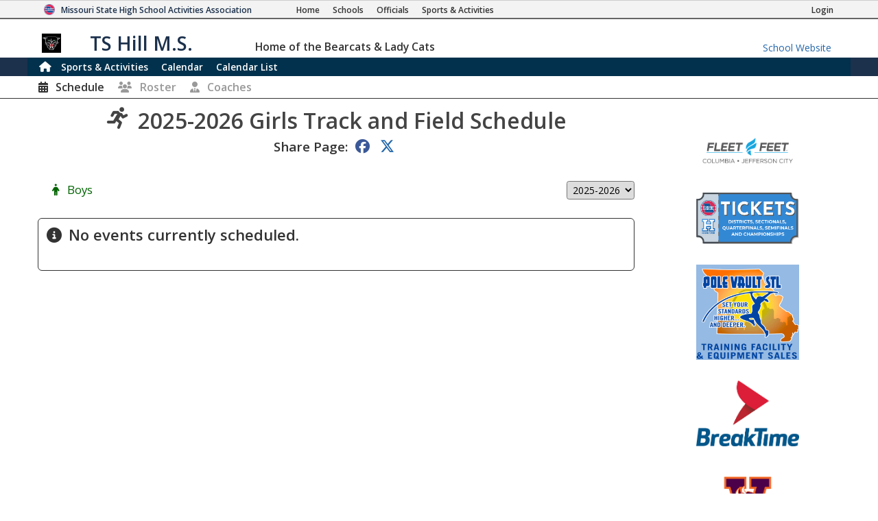

--- FILE ---
content_type: text/html; charset=utf-8
request_url: https://www.mshsaa.org/MySchool/Schedule.aspx?s=733&alg=55
body_size: 11152
content:


<!DOCTYPE html>
<html lang="en">
<head><meta charset="utf-8" /><meta name="viewport" content="width=device-width, initial-scale=1" /><meta id="ctl00_metaDesc" name="description" content="T.S. Hill (Dexter) Middle School Girls Track and Field Schedule" /><meta name="keywords" content="missouri activities, high school athletics, high school, missouri athletics, missouri high school activities, missouri high school sports" /><meta name="author" content="MSHSAA" />

    <!-- I'm not sure I want to use this.  Each page has different titles and descriptions -->
    <meta id="ctl00_metaOGTitle" property="og:title" content="T.S. Hill (Dexter) Middle School Girls Track and Field Schedule" /><meta id="ctl00_metaOGDescription" property="og:description" content="T.S. Hill (Dexter) Middle School Girls Track and Field Schedule" /><meta property="og:type" content="website" /><meta property="og:image" itemprop="image primaryImageOfPage" content="https://www.mshsaa.org/resources/mshsaalogo300x300.jpg" /><meta name="robots" content="index, follow" /><meta http-equiv="imagetoolbar" content="no" /><title>
	MSHSAA T.S. Hill (Dexter) Middle School Girls Track and Field Schedule
</title><link rel="icon" href="../favicon.png" type="image/png" />
    
    <!-- BOOTSTRAP 4.6 -->
    <link rel="stylesheet" href="https://cdn.jsdelivr.net/npm/bootstrap@4.6.2/dist/css/bootstrap.min.css" />
    <script src="https://cdn.jsdelivr.net/npm/jquery@3.7.1/dist/jquery.slim.min.js"></script>
    <script src="https://cdn.jsdelivr.net/npm/popper.js@1.16.1/dist/umd/popper.min.js"></script>
    <script src="https://cdn.jsdelivr.net/npm/bootstrap@4.6.2/dist/js/bootstrap.bundle.min.js"></script>

    <script src="https://kit.fontawesome.com/20ff290aeb.js" crossorigin="anonymous"></script>

    <link href="https://fonts.googleapis.com/css?family=Open+Sans:300,400,600,700" rel="stylesheet" type="text/css" />
    
    <!--<link rel="stylesheet" type="text/css" href="../Style/FlatIcons/font/flaticon.css" />-->
    <script type="text/javascript" src="https://www.gstatic.com/charts/loader.js"></script><!-- Google Charts -->
          

    
        <script type="text/javascript">
            window.mshsaa = window.mshsaa || {};
            window.mshsaa.serverVars = {
                errorUrl: '../JS/Service/LogError.aspx',
                rootUrl: '../'
            };
        </script>
    
    
    <!-- InfoLinks -->
    <script type="text/javascript"> var infolinks_pid = 3339059; var infolinks_wsid = 0; </script> <script type="text/javascript" src="//resources.infolinks.com/js/infolinks_main.js"></script>

    <!-- Global site tag (gtag.js) - Google Analytics -->
    <script async src="https://www.googletagmanager.com/gtag/js?id=G-WB0XNW2PZ9"></script>
    <script>
        window.dataLayer = window.dataLayer || [];
        function gtag() { dataLayer.push(arguments); }
        gtag('js', new Date());

        gtag('config', 'G-WB0XNW2PZ9');
    </script>

<link rel="stylesheet" type="text/css" media="all" href="../style/bundle.min.css?scv=1.0.9525.25385" />

<link rel="stylesheet" type="text/css" media="print" href="../style/printbundle.min.css?scv=1.0.9525.25385" />
<script type="text/javascript" src="../js/bundle.min.js?scv=1.0.9525.25385"></script></head>

<body class="responsive myschool">
    

    
    <form method="post" action="./Schedule.aspx?s=733&amp;alg=55" id="aspnetForm">
<div class="aspNetHidden">
<input type="hidden" name="__EVENTTARGET" id="__EVENTTARGET" value="" />
<input type="hidden" name="__EVENTARGUMENT" id="__EVENTARGUMENT" value="" />
<input type="hidden" name="__LASTFOCUS" id="__LASTFOCUS" value="" />
<input type="hidden" name="__VIEWSTATEFIELDCOUNT" id="__VIEWSTATEFIELDCOUNT" value="2" />
<input type="hidden" name="__VIEWSTATE" id="__VIEWSTATE" value="tY0dkHTl+IeIJr+RRSpEkUfpJPCRL34aMeq3K1KOP+Y+hcoLnWzMirFak1RcFuQMy6sesMsg1KXmB6gJQytt9Xcooqy3/47Xeen2RPjgnuif54h40CDlRyHmMCF0IGJ8GAPyRCP93JD7xUFnzpGcueyuBbEW7wdKmbGa8eMNhgPr3m90eqpwcxxmCNL8JUOjColHuHXGAx9/mrI40Yj8GO5jACK0owl3oCrdqvla+t+MPK+vWSPQztWxpv/omvBsdQ15yJZ05hFnBOKF6W6epwCP+fYhbUhIX88eyYv7QdLXO+NvGtHqamFwZ/mbirdPkKPt+UUL2DqdRPufKobt/ceEuuN/O8aTk01pqeU5UTf33/SraKt1bGJhzWF8kAmh4ZSeEoOkeZyW5qCffVfi+iajphmPghU3+vm/A7SVQa11q9hmEZPGKgLkZLtrsAFdDgi1vColg1PQQZ4WjBecdB0wkn2Dlp1InsZYRvxUi5Mph2UG3E9XWaYKRrM0fFtS47YLcFcE+7IolGLFz/HvYM6Blf/miUUC9ryAdalpAQh/1DuEfk4yh22pAYzwlmDyEq2qsrYIA8Js/jUTw5xMua+oPkY9crbDSWwgcnF++QSbaSxEyXQvyTSKJkTodwzUTiNJsVAgI+Sckl/7vR81QV0CavuKjaJr/u/Yv/FZIA8nII0ix2asGc+paJRyOFQUKn9aCs0lo8OaalorGE4lubj9dd5moCKMDkTIpI/X6BMPjFHYd4wo4+91zPNZ6+a7rJ4Tw4LHFYw1Fi15kVNtH8kbcUKOF/NqHssUhBMyLDAJc3Xhewq61gzeLFCzP3vMn3v60hZoWzOSV0cVnX9HzYhGWK5a5G8t2rVULBiO+W85DhWjT3S/si1e2ffns7zDIS+nldAp7y0MqS98EdJiEmcJ5hHeasv6gE3TherVrPJMq8eZ611Qc190T6wEtv+AB/MMxq/9Qgq7tCNFX78FhiTmki4MxeS09M48noim" />
<input type="hidden" name="__VIEWSTATE1" id="__VIEWSTATE1" value="muzerxwk" />
</div>

<script type="text/javascript">
//<![CDATA[
var theForm = document.forms['aspnetForm'];
if (!theForm) {
    theForm = document.aspnetForm;
}
function __doPostBack(eventTarget, eventArgument) {
    if (!theForm.onsubmit || (theForm.onsubmit() != false)) {
        theForm.__EVENTTARGET.value = eventTarget;
        theForm.__EVENTARGUMENT.value = eventArgument;
        theForm.submit();
    }
}
//]]>
</script>


<div class="aspNetHidden">

	<input type="hidden" name="__VIEWSTATEGENERATOR" id="__VIEWSTATEGENERATOR" value="E2B0B915" />
	<input type="hidden" name="__VIEWSTATEENCRYPTED" id="__VIEWSTATEENCRYPTED" value="" />
	<input type="hidden" name="__EVENTVALIDATION" id="__EVENTVALIDATION" value="m/14SiQKNvNu4REXIAx4URbk9ESTuTdaUimZjA6cldS2rMFLNuryFXB0NNdDrwrpBXb6bpx5cmnGZafxSxNKbB6bjwwvck4KccWOlb9ddnDjlnnOIThL+9zZymkdh7qORfoR6TgOZqk6TU+q3fk6b1Goku8hdEV1Y8WxvGO0j+z08YiW/s8WrzZBnMeMa48GbhKY0ehslmdhBvhaznkXldN9ugi/SMHfilTHoLLIErp1mzPOS9SXig0VZVhOiD4+iZkPjpL/yo7LuWvZMkLXndfoq4K4uTH/fgvIhdF2zzTNwntvzgDRzh9HCBI1YVBbBCed88NNYO4RTERly/cIqjZbsNvkpsJw6PBJfEeuERcHdR43nv7wa16sImTxx1gdgtvPVrS60Z8znDEKJFD2TW/yQQ3zF18wfWdaR7RvnGpB3UpRtredcu7ANDEPcOWJ60ocLW9wdNXRcFLsTqIketAp4hrgzyuMCBpzkdHeEXf/Lti5cD4JejB1dRUxpCsSO9l0shPVLlhsrc84VRjewofPvWXEequxyxArfIqM2GCMRuAKosrmcCGhX6v+GmFZnlV4wvlMvI6jJrUfRomdkT4WrN4=" />
</div>
        

<header>
    <style type="text/css">        
        
    </style>

    <div class="myschool">
        <div id="MSHSAA_Name">
            <div id="MySchoolMSHSAA" class="container-fluid">
                <div class="row">
                    <div class="topname">
                        <img class="u-logo mshsaa-logo" src='/Resources/MSHSAALogo48x48.png' alt="MSHSAA Logo" />
                        <a id="Name" class="u-url" href='../'>                            
                            <span class="mshsaa-name d-none d-lg-inline">Missouri State High School Activities Association</span>
                            <span class="mshsaa-name d-inline d-lg-none">MSHSAA</span>
                            <span class="mshsaa-name test">MSHSAA Test Site</span>
                        </a>
                        <span class="links">
                            <a href="../" aria-label="Home Page"><i class="fas fa-home d-inline d-sm-none"></i><span class="d-none d-sm-inline">Home</span></a>
                            <a href="../Schools/"><i class="fas fa-school d-inline d-sm-none"></i><span class="d-none d-sm-inline">Schools</span></a>
                            <a href="../CMSPages/Become-an-Official.aspx"><i class="fas fa-whistle d-inline d-sm-none"></i><span class="d-none d-sm-inline">Officials</span></a>
                            <a href="../Activities/"><i class="fas fa-basketball-ball d-inline d-sm-none"></i><span class="d-none d-sm-inline">Sports & Activities</span></a>
                        
                        </span>
                        <span class="loginlink d-none d-md-inline">
                            <a href="/MyAccount/Login.aspx?returnurl=https://www.mshsaa.org/MySchool/Schedule.aspx?s=733&alg=55" id="ctl00_SchoolHeader_aLogin" class=""><i class="fas fa-sign-in d-inline d-sm-none"></i><span class="d-none d-sm-inline">Login</span></a>
                            
                            
                        </span>
                    </div>
                </div>
            </div>
            <div id="School_Name" class="container-fluid">
                <div class="row">
                    <div class="topname">
                        <a href='./?s=733' class="schoolname">
                            <img src="https://www.mshsaa.org/Resources/UploadedFiles/Logos/T.S._Hill_(Dexter)_Middle_SchoolBoys636911104282626875-100x100.jpg" id="ctl00_SchoolHeader_imgSchoolLogo" alt="School Logo" class="mshsaa-logo" />
                            <span class="mshsaa-name d-none d-md-inline">TS Hill M.S.</span>
                            <span class="mshsaa-name d-inline d-md-none">TS Hill M.S.</span>

                            <span class="tiny bigIndent d-none d-md-inline">
                                <span class="tiny ">
                                    <span class="d-none d-lg-inline">Home of the </span>
                                    Bearcats & Lady Cats</span>
                            </span>
                        </a>

                        <a href="https://www.dexter.k12.mo.us/" id="ctl00_SchoolHeader_aMySchoolWebsite" class="myschoolwebsite d-none d-md-inline" target="_blank">
                            <span class="d-none d-md-inline">School Website</span>
                            <i class="fas fa-school d-inline d-md-none"></i>
                        </a>
                    </div>
            
                </div>
            </div>
        </div>
    
        <nav id="ctl00_SchoolHeader_navMain" class="main">        
            <div class="navbar ">
                <div class="navbar-expand-md navbar-dark" style="width:100%;">

                    <button class="navbar-toggler" type="button" data-toggle="collapse" data-target="#MainLinks" aria-controls="MainLinks" aria-expanded="false" aria-label="Toggle navigation">
                        <i class="far fa-bars"></i> Menu
                    </button>
                
                    <div class="collapse navbar-collapse" id="MainLinks">                    
                        <ul class="navbar-nav mr-auto" style="width: 100%;">
                            <li id="ctl00_SchoolHeader_aHome" class="nav-item"><a class="iconOnly" style="padding: 0 0 0 .25em" href='./?s=733'><i class="d-none d-md-inline fas fa-home large"></i><span class="d-inline d-md-none">Home</span></a></li>                            
                            
                            <li id="ctl00_SchoolHeader_aActivities" class="nav-item current"><a href='Schedule.aspx?s=733'>Sports & Activities</a></li>
                            <li id="ctl00_SchoolHeader_aCalendar" class="nav-item"><a href='Calendar.aspx?s=733'>Calendar</a></li>
                            <li id="ctl00_SchoolHeader_aCalendarList" class="nav-item"><a href='CalendarList.aspx?s=733'>Calendar List</a></li>
                            <li id="ctl00_SchoolHeader_aStateRecords" class="nav-item"><a href='SchoolStateRecords.aspx?s=733' class='hide'><span class="d-none d-lg-inline">State </span>Records</a></li>
                            <li id="ctl00_SchoolHeader_aChampionships" class="nav-item"><a href='SchoolChampionships.aspx?s=733' class='hide'>Championships</a></li>
                            <li id="ctl00_SchoolHeader_aIndividualChampions" class="nav-item"><a href='SchoolIndividualChampions.aspx?s=733' class='hide'><span class="d-lg-none">Ind.</span><span class="d-none d-lg-inline">Individual</span> Champions</a></li>
                        </ul>
                    
                        <ul class="pull-right">
                            
                        </ul>
                    </div>
                </div>
  
            </div>
        </nav>

        <div id="ctl00_SchoolHeader_ActivityInstanceNavigation">
            <nav class="smallsubnavigation"> 
                <div class="links ">
                    <a href="/MySchool/Schedule.aspx?s=733&alg=55" id="ctl00_SchoolHeader_aSchedule" class="currentpage"><i class="fas fa-calendar-alt"></i><span class="d-none d-md-inline">Schedule</span></a>
                    
                    <a href="/MySchool/Rosters.aspx?s=733&alg=55" id="ctl00_SchoolHeader_aRoster"><i class="fas fa-users"></i><span class="d-none d-md-inline">Roster</span></a>
                    <a href="/MySchool/Coaches.aspx?s=733&alg=55" id="ctl00_SchoolHeader_aCoaches"><i class="fas fa-user-tie"></i><span class="d-none d-md-inline">Coaches</span></a>
                    
                    
                    
                </div>
            </nav>               
        </div>                

    </div>        

</header>

<h1 class="fs_noborder printOnly center"><span class="xxl">T.S. Hill (Dexter) Middle School</span></h1>

        <main class="row">
            <article id="ctl00_MainContent" class="col-12 col-sm-10 col-lg-9">
                <input type="submit" name="ctl00$btnNologoutOnEnter" value="No Logout" id="ctl00_btnNologoutOnEnter" tabindex="-1" class="hide" />
                
                
                   

    <div class="formsharp">

        

        
        <div id="ActivityInstanceSelection" data-tabsnav="container" class="hide"> <br /> 
            <script>
                function InitializePage() {
                    var hsActivityCount = $("#Activities a[data-level=1]").length;
                    var fallCount = $("#Activities a[data-level=1][data-season=1]").length;
                    var winterCount = $("#Activities a[data-level=1][data-season=2]").length;
                    var springCount = $("#Activities a[data-level=1][data-season=3]").length;
                    var emergingCount = $("#Activities a[data-level=1][data-season=4]").length;
                    var activityCount = $("#Activities a[data-level=1][data-season=0]").length;
                    var jhActivityCount = $("#Activities a[data-level=2]").length;

                    var showAllSeasons = hsActivityCount >= 7;
                    $("#liFall").addClassWhenTrue("hide", !showAllSeasons || fallCount == 0);
                    $("#liWinter").addClassWhenTrue("hide", !showAllSeasons || winterCount == 0);
                    $("#liSpring").addClassWhenTrue("hide", !showAllSeasons || springCount == 0);
                    $("#liActivities").addClassWhenTrue("hide", !showAllSeasons || hsActivityCount == 0);
                    $("#liEmerging").addClassWhenTrue("hide", !showAllSeasons || emergingCount == 0);
                    $("#liHighSchool").addClassWhenTrue("hide", showAllSeasons || hsActivityCount == 0);
                    $("#liJuniorHigh").addClassWhenTrue("hide", jhActivityCount == 0);

                    var today = new Date();
                    var month = today.getMonth() + 1;
                    var dayOfMonth = today.getDate();
                    var currentSeason = month > 6 && month < 12 ? 1
                        : month == 12 || month <= 2 || (month == 3 && dayOfMonth <= 15) ? 2
                            : 3;

                    console.log(currentSeason, $("#liFall").hasClass("hide"));
                    if (currentSeason == 1 && !$("#liFall").hasClass("hide"))
                        $("#liFall a").click();
                    else if (currentSeason == 2 && !$("#liWinter").hasClass("hide"))
                        $("#liWinter a").click();
                    else if (currentSeason == 3 && !$("#liSpring").hasClass("hide"))
                        $("#liSpring a").click();
                    else if (hsActivityCount > 0)
                        $("#liHighSchool a").click();
                    else if (jhActivityCount > 0)
                        $("#liJuniorHigh a").click();

                    $("#Tabs").addClassWhenTrue("hide", hsActivityCount == 0 && jhActivityCount == 0);
                    $("#NonMember").addClassWhenTrue("hide", hsActivityCount > 0 || jhActivityCount > 0);
                }

                function FilterActivities(a) {
                    $("#Tabs li").removeClass("current");
                    a.closest("li").addClass("current");

                    var season = a.data("season");
                    var level = a.data("level");

                    $("#Activities a").addClass("hide");

                    if (season == -1)
                        $("#Activities a[data-level=" + level + "]").removeClass("hide");
                    else if (season == 0)
                        $("#Activities a[data-level=" + level + "][data-season=0]").removeClass("hide");
                    else
                        $("#Activities a[data-level=" + level + "][data-season=" + season + "]").removeClass("hide");
                }

                $(function () {
                    $("#Tabs a[data-season]").on("click", function () { FilterActivities($(this)); });

                    InitializePage();

                    //$("a[data-season]:visible:first").click();
                });
            </script>
            <br />

            <div id="NonMember" class="fs_item fs_panel fs_panel_alert hide">
                <h1 class="fs_headeronly fs_header far fa-times">This School is no longer a MSHSAA Member School.</h1>
            </div>

            <div class="shared_schedule">
                <ul id="Tabs" data-tabsnav="links" class="myschoolnav border-bottom smallerOnMobile">
                    <li id="liFall" class="level hide"><a data-season="1" data-level="1">Fall</a></li>
                    <li id="liWinter" class="level hide"><a data-season="2" data-level="1">Winter</a></li>
                    <li id="liSpring" class="level hide"><a data-season="3" data-level="1">Spring</a></li>
                    <li id="liActivities" class="level hide"><a data-season="0" data-level="1">Activities</a></li>
                    <li id="liEmerging" class="level hide"><a data-season="4" data-level="1">Emerging</a></li>
                    <li id="liHighSchool" class="level hide"><a data-season="-1" data-level="1">High School</a></li>
                    <li id="liJuniorHigh" class="level hide"><a data-season="-1" data-level="2"><span class="d-none d-md-inline">Junior High</span><span class="d-md-none">JH</span></a></li>
                </ul>
            </div>
            <div id="Activities" class="iconBlocks">
                
            </div>
    
        </div>
            


        <script>
            function ShowGames() {
                var currentLevelOfPlay = $("#LevelsOfPlay li.current").data("level");
                var rows = $("table.schedule tbody tr");
                var currentRows = $("table.schedule tr[data-level=" + currentLevelOfPlay + "]");

                rows.addClass("hide");
                currentRows.removeClass("hide");

                var records = $("li.seasonrecords span[data-level]");
                records.addClass("hide");
                records.filter("[data-level=" + currentLevelOfPlay + "]").removeClass("hide");    
            }

            function AlignColumns() {
                var isSortable= $("table.schedule").hasClass("sortable");
                var ths = $("table.schedule thead th");
                var tds = $("table.schedule tbody tr:first td");

                //ths.removeAttr("min-width").removeAttr("width");
                //tds.removeAttr("min-width").removeAttr("width");

                $("table.schedule tbody tr").removeClass("hide");

                // Removed this on 11/12/2020
                //for (var i = ths.length - 1; i >= 0; i--) {
                //    if (i != 1)
                //    {
                //        var width = ths.eq(i).width() > tds.eq(i).width() ? ths.eq(i).width() : tds.eq(i).width();
                //        tds.eq(i).width(width).css("min-width", width);
                //        ths.eq(i).width(width).css("min-width", width);
                //    }
                //}

                ShowGames();
                //ths.eq(1).width(tds.eq(1).width());
            }

            function ShowActivitySelection() {
                $("#ActivityInstance").slideUp();
                $("#ActivityInstanceSelection").hide().removeClass("hide").slideDown();
                $("#ActivityInstanceSelection ul li:first a").click();
            }

            $(function () {

                var isSelected = window.location.href.toLowerCase().indexOf("alg=") > 0;
                if (isSelected) {
                    $("#ActivityInstance").removeClass("hide");
                    AlignColumns();

                    $(":asp(rblLevelsOfPlay)").on("change", function () { ShowGames(); });
                    $("#LevelsOfPlay li.level").on("click", function () { $("#LevelsOfPlay li").removeClass("current"); $(this).addClass("current"); ShowGames(); });
                }
                else {
                    $("#ActivityInstanceSelection").removeClass("hide");

                    var hasTabs = $(":asp(LevelTabs)").length > 0;
                    if (!hasTabs) {
                        $("[data-tabsnav=section]").removeClass("hide");
                    }
                }

                ShowGames();
            
            });
        </script>                

        <div id="ActivityInstance" class="hide">
                        
            
            <h2 class="border-0 center multiline">
                <span class="d-block">
                    <span class="d-none d-md-inline">
                        <span class="tiny gray d-block center"><span class="tiny"></span></span>
                        <i class="flaticon flaticon-trackandfield"></i>
                        2025-2026 
                    </span>
                    Girls Track and Field 
                    <span class="d-none d-md-inline">Schedule</span>
                </span>

                <span id="ctl00_contentMain_lblClassAndDistrictAssignment" class="d-block tiny"></span>
                <span class="tiny"></span>
            </h2>
            <nav data-type="share" class="share xl">
                <span>
                    <label>Share Page:</label>
                    <a class="fab fa-facebook"><span class="sr-only">Share to Facebook</span></a>
                    <a class="fab fa-x-twitter" data-twitter=''><span class="sr-only">Share to Twitter</span></a>
                </span>                    
            </nav>
                
            <br />
            
            
            
            <div class="shared_schedule">
                
                <ul id="LevelsOfPlay" class="myschoolnav">
                    
                    <li class="otherinstance noprint">
                        <span class="d-none d-md-inline"><a href="/MySchool/Schedule.aspx?s=733&alg=54" id="ctl00_contentMain_aOtherInstance" class="fas fa_link fa-male">Boys</a></span>
                    </li>
                    
                    <li class="seasonrecords">                        
                        

                        <span class="xsmall">
                            <select name="ctl00$contentMain$drpYear" onchange="javascript:setTimeout(&#39;__doPostBack(\&#39;ctl00$contentMain$drpYear\&#39;,\&#39;\&#39;)&#39;, 0)" id="ctl00_contentMain_drpYear">
	<option value="2026">2026-2027</option>
	<option selected="selected" value="2025">2025-2026</option>
	<option value="2024">2024-2025</option>
	<option value="2023">2023-2024</option>
	<option value="2022">2022-2023</option>
	<option value="2021">2021-2022</option>
	<option value="2020">2020-2021</option>
	<option value="2019">2019-2020</option>
	<option value="2018">2018-2019</option>
	<option value="2017">2017-2018</option>
	<option value="2016">2016-2017</option>
	<option value="2015">2015-2016</option>
	<option value="2014">2014-2015</option>
	<option value="2013">2013-2014</option>
	<option value="2012">2012-2013</option>
	<option value="2011">2011-2012</option>
	<option value="2010">2010-2011</option>
	<option value="2009">2009-2010</option>
	<option value="2008">2008-2009</option>
	<option value="2007">2007-2008</option>
	<option value="2006">2006-2007</option>

</select>
                        </span>
                    </li>
                </ul>    
                

                <br />
                <div class='fs_item fs_panel fs_panel_info'>
<h1 class='fs_headeronly fs_header far fa-info-circle'>No events currently scheduled.</h1>
</div>

                
            </div>

        </div>

        
    </div>

                                
            </article>
            <aside id="ctl00_MainAside" class="col-0 col-sm-2 col-lg-3 sidebar noprint">
                

<div class="sidebar-sponsors">
    <strong class="d-block hide" style="width: 100%">Sponsored By</strong>

    
            <a href='https://www.fleetfeet.com/s/columbiamo/' target="_blank" class="sponsor" title='Fleet Feet'>
                <img alt='Fleet Feet' src='https://www.mshsaa.org/resources/sponsors/FF_City_Columbia_JeffersonCity_Color.png' width="150" />
            </a>
        
            <a href='https://www.mshsaa.org/Activities/Tickets.aspx' target="_blank" class="sponsor" title='Digital Tickets'>
                <img alt='Digital Tickets' src='https://www.mshsaa.org/resources/sponsors/Ticket Icon-01.png' width="150" />
            </a>
        
            <a href='https://www.polevaultstl.club' target="_blank" class="sponsor" title='Pole Vault St. Louis'>
                <img alt='Pole Vault St. Louis' src='https://www.mshsaa.org/resources/sponsors/logo from website2.png' width="150" />
            </a>
        
            <a href='https://www.mybreaktime.com' target="_blank" class="sponsor" title='Breaktime'>
                <img alt='Breaktime' src='https://www.mshsaa.org/resources/sponsors/BreakTime-Logo-Stacked.jpg' width="150" />
            </a>
        
            <a href='https://www.moval.edu/' target="_blank" class="sponsor" title='Missouri Valley College'>
                <img alt='Missouri Valley College' src='https://www.mshsaa.org/resources/sponsors/MVCLogos_Pyramid-Color.png' width="150" />
            </a>
        
            <a href='https://www.membersfirst.coop/' target="_blank" class="sponsor" title='Members 1st'>
                <img alt='Members 1st' src='https://www.mshsaa.org/resources/sponsors/membersfirst.jpg' width="150" />
            </a>
        
            <a href='https://www.missouri988.org' target="_blank" class="sponsor" title='988'>
                <img alt='988' src='https://www.mshsaa.org/resources/sponsors/988 Logo_Stacked_CMYK_White-01 (1).jpg' width="150" />
            </a>
        
            <a href='https://www.visitjeffersoncity.com/' target="_blank" class="sponsor" title='Jefferson City Convention and Visitors Bureau'>
                <img alt='Jefferson City Convention and Visitors Bureau' src='https://www.mshsaa.org/resources/sponsors/Jeffersoncitylogo.svg' width="150" />
            </a>
        
            <a href='https://www.mshp.dps.missouri.gov/MSHPWeb/Courage2ReportMO/index.html' target="_blank" class="sponsor" title='MSHP C2R'>
                <img alt='MSHP C2R' src='https://www.mshsaa.org/resources/sponsors/C2R_Logo.png' width="150" />
            </a>
        
            <a href='https://www.hometown.com/book-a-demo?utm_campaign=Q226_MHSAA&utm_content=Logo&utm_medium=LP&utm_source=MHSAA&utm_term=Partnership' target="_blank" class="sponsor" title='Hometown Ticketing'>
                <img alt='Hometown Ticketing' src='https://www.mshsaa.org/resources/sponsors/Hometown Logo-updated 12-9-25.png' width="150" />
            </a>
        
</div>
            </aside>
        </main>

        <footer id="ctl00_SchoolFooter_footerMain" class="container-fluid">
    
    <div class="footerContent">

        <div class=" d-none d-sm-block">
            <div class="row footerLinks">
                <div class="d-none d-lg-block col-4">                
                    <ul>
                        <li><a class="far fa_link fa-book" target="_blank" href="https://www.mshsaa.org/resources/pdf/Official%20Handbook.pdf">MSHSAA Handbook</a></li>
                        <li><a class="far fa_link fa-file-pdf" href="https://www.mshsaa.org/resources/SportsMedicine/MSHSAA-PPE-MH-SSMB.pdf">Pre-Participation Physical Form</a></li>
                        <li><a class="far fa_link fa-file-pdf" href="https://www.mshsaa.org/resources/SportsMedicine/MSHSAA-AnDoc-ALL.pdf">Pre-Participation Annual Requirements</a></li>
                        <li><a class="far fa_link fa-user" href="https://www.mshsaa.org/CMSPages/Become-an-Official.aspx">Become a MSHSAA Official</a></li>
                    </ul>
                </div>
                <div class="col-12 col-sm-6 col-lg-4">                
                    <ul>
                        
                                <li><a class='flaticon flaticon-baseball' href='/MySchool/Schedule.aspx?s=733&alg=4'>Baseball</a></li>
                            
                                <li><a class='flaticon flaticon-basketball' href='/MySchool/Schedule.aspx?s=733&alg=7'>Basketball - Boys</a></li>
                            
                                <li><a class='flaticon flaticon-basketball' href='/MySchool/Schedule.aspx?s=733&alg=8'>Basketball - Girls</a></li>
                            
                                <li><a class='flaticon flaticon-cheerleading' href='/MySchool/Schedule.aspx?s=733&alg=10'>Sideline Cheerleading</a></li>
                            
                                <li><a class='flaticon flaticon-crosscountry' href='/MySchool/Schedule.aspx?s=733&alg=13'>Cross Country - Boys</a></li>
                            
                                <li><a class='flaticon flaticon-crosscountry' href='/MySchool/Schedule.aspx?s=733&alg=14'>Cross Country - Girls</a></li>
                                                
                    </ul>
                </div>            
                <div class="col-12 col-sm-6  col-lg-4">                
                    <ul>
                        
                                <li><a class='flaticon flaticon-football' href='/MySchool/Schedule.aspx?s=733&alg=20'>Football - 11 Man</a></li>
                            
                                <li><a class='flaticon flaticon-music' href='/MySchool/Schedule.aspx?s=733&alg=30'>Music Activities</a></li>
                            
                                <li><a class='flaticon flaticon-trackandfield' href='/MySchool/Schedule.aspx?s=733&alg=54'>Track and Field - Boys</a></li>
                            
                                <li><a class='flaticon flaticon-trackandfield' href='/MySchool/Schedule.aspx?s=733&alg=55'>Track and Field - Girls</a></li>
                            
                                <li><a class='flaticon flaticon-volleyball' href='/MySchool/Schedule.aspx?s=733&alg=59'>Volleyball - Girls</a></li>
                            
                                <li><a class='flaticon flaticon-wrestling' href='/MySchool/Schedule.aspx?s=733&alg=65'>Wrestling - Boys</a></li>
                            
                                <li><a class='flaticon flaticon-wrestling' href='/MySchool/Schedule.aspx?s=733&alg=80'>Wrestling - Girls</a></li>
                                                
                    </ul>
                </div>    
            </div>
        </div>

        <div data-responsiveElement="contentBlock">
            <h4 class="hide">
                Missouri State High School Activities Association
            </h4>
        
            <div class="promotion">
                The MSHSAA promotes the value of participation, sportsmanship, team play, and personal excellence
                to develop citizens who make positive contributions to their community and support the democratic 
                principles of our state and nation.
            </div>

            <ul class="address hide">
                <li class="addr-item">
                    1 N. Keene Street, Columbia, MO 65201-6645  
                </li>
                <li class="addr-item last">
                    P.O. Box 1328, Columbia, MO 65205-1328
                </li>            
            </ul>
            
            <ul class="d-none d-md-block">
                <li><a class="far fa_link fa-envelope small" href="mailto:email@mshsaa.org">email@mshsaa.org</a></li>
                <li>(573) 875-4880 (Office)</li>
                <li><a href="../About/Contact.aspx">MSHSAA Contact Information</a></li>
            </ul>                      
        

            <ul class="fonts">
                <li class="small">
                    Font generated by <a href="http://www.flaticon.com">flaticon.com</a>. 
                    Under <a href="http://creativecommons.org/licenses/by/3.0/">CC</a>: <a data-file="softball" href="http://www.flaticon.com/authors/yannick">Yannick</a>, <a data-file="scholarbowl" href="http://www.freepik.com">Freepik</a>
                </li>
                <li class="small">
                    Font Awesome by Dave Gandy - <a href="http://fontawesome.io">http://fontawesome.io</a>
                </li>
            </ul>

            <div class="footer-copyright small">
                Copyright &copy; 2026 Missouri State High School Activities Association. All rights reserved.
            </div>

        </div>

    </div>

</footer>


        
    </form>

    <script type="text/javascript">
        
        // Prevent iframe with entire MSHSAA Site from other sites.
        var isLiveShared = window.location.href.toLowerCase().indexOf("mshsaa.org") > 0;
        var isInIFrame = window.parent.length > 0;
        var isInIFrameOnOtherSite = false;
        if (isInIFrame) {
            try {
                isInIFrameOnOtherSite = window.parent.location.href.toString().toLowerCase().indexOf("mshsaa.org") < 0;
            }
            catch (error) {
                if (error.message.toLowerCase().indexOf("cross-origin") > 0)
                    isInIFrameOnOtherSite = true;
            }
        }

        var currHREF = window.location.href.toString().toLowerCase();
        var isValidSharedPage = currHREF.indexOf("/shared/") > 0 || currHREF.indexOf("/officials/") > 0 || currHREF.toLowerCase().indexOf("unsharedpage.aspx") > 0;
        if (isLiveShared && isInIFrameOnOtherSite && !isValidSharedPage)
            window.location.href = "https://www.mshsaa.org/error/unsharedpage.aspx";

        // Set Timeout
          

        mshsaa.serverVars = {
            errorUrl: '../JS/Service/LogError.aspx',
            rootUrl: '../'
        };
    </script>

    <!-- This helps WooRank associate our Facebook and Twitter accounts with our site -->
    <script type="application/ld+json">
      {
        "@context": "http://schema.org",
        "@type": "Organization",
        "name": "Missouri State High School Activities Association",
        "url": "https://www.mshsaa.org",
        "sameAs": [
          "https://www.facebook.com/MSHSAAorg",
          "https://x.com/MSHSAAOrg"
        ]
      }
    </script>
    
</body>
</html>

--- FILE ---
content_type: image/svg+xml
request_url: https://www.mshsaa.org/resources/sponsors/Jeffersoncitylogo.svg
body_size: 480032
content:
<svg xmlns="http://www.w3.org/2000/svg" xmlns:xlink="http://www.w3.org/1999/xlink" viewBox="0 0 107 88.65" xmlns:v="https://vecta.io/nano"><defs><clipPath id="A"><path d="M53.47 85.57L8.1 83.12c-.26-.01-.48-.2-.54-.46l-6.3-27.5-.01-.13a.62.62 0 0 1 .09-.32c.09-.13.22-.23.38-.26L13.2 52.1a108.95 108.95 0 0 1-.09-4.18 64.43 64.43 0 0 1 .11-3.94c.04-.67.19-2.08.65-4.08a37.9 37.9 0 0 1 1.85-5.77 37.71 37.71 0 0 1 3.48-6.6c1.6-2.42 3.46-4.63 5.55-6.56 2.58-2.39 5.48-4.5 8.63-6.27 2.52-1.41 5.19-2.61 7.95-3.55 2.46-.84 4.53-1.33 5.84-1.59.85-.17 1.49-.26 1.88-.32a26.57 26.57 0 0 1 .79-2.66c.33-.92.67-1.66 1.01-2.21.5-.8 1.03-1.22 1.61-1.29h.11.1c.51.07.98.37 1.4.89.32.39.61.92.9 1.59.49 1.16.85 2.55 1.14 3.67.99.14 2.39.49 2.69.57.44.03 3.07.28 6.92 1.65 2.42.86 4.82 1.98 7.14 3.34 2.9 1.7 5.67 3.77 8.25 6.17 3.9 3.63 6.93 7.94 9.01 12.82.78 1.83 1.43 3.76 1.92 5.72a41.81 41.81 0 0 1 .87 4.43c.16 1.14.24 2.53.24 4.13 0 1.94-.12 3.74-.19 4.62l12.29 1.76a.56.56 0 0 1 .5.58c0 .04 0 .09-.01.13l-6.3 27.51c-.06.26-.28.44-.54.46l-45.37 2.45h-.03-.03m-.81-82.48" fill="none"/></clipPath><clipPath id="B"><path d="M8.13 82.54l-6.3-27.51 11.97-2.45s-.25-4.77 0-8.56 2.52-14.43 11.34-22.62C36.29 11.04 49.52 9.78 49.52 9.78s1.31-6.04 3.06-6.11c.04 1.45.92 81.32.92 81.32L8.13 82.54h0zm97.03-27.51l-6.3 27.51-45.37 2.45s-3.12-81.62-.92-81.32c1.62.22 2.48 3.9 3.06 6.11 1 .07 3.06.61 3.06.61s10.86.65 22.01 11.01c8.82 8.19 10.96 17.91 11.62 22.62.53 3.76 0 9.17 0 9.17l12.84 1.83h0z" fill="none"/></clipPath></defs><g clip-path="url(#A)"><image width="729" height="604" transform="scale(.15)" xlink:href="[data-uri]"/></g><g clip-path="url(#B)"><image width="729" height="604" transform="scale(.15)" xlink:href="[data-uri]"/></g></svg>